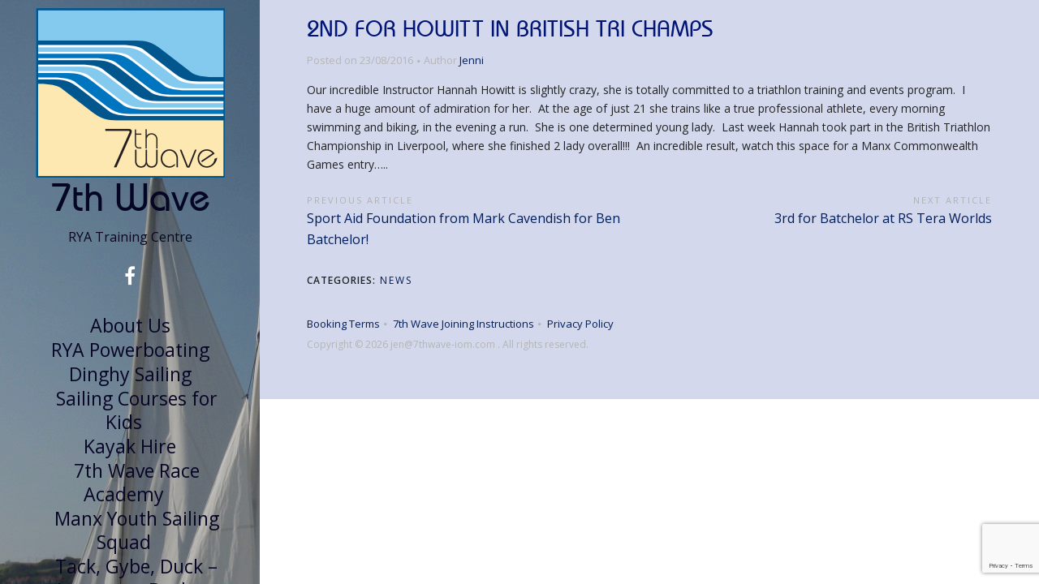

--- FILE ---
content_type: text/html; charset=utf-8
request_url: https://www.google.com/recaptcha/api2/anchor?ar=1&k=6LdRA4IUAAAAAOjUZ1TVNsFghcAuDPxWG-Pm-k3V&co=aHR0cHM6Ly83dGh3YXZlLWlvbS5jb206NDQz&hl=en&v=PoyoqOPhxBO7pBk68S4YbpHZ&size=invisible&anchor-ms=20000&execute-ms=30000&cb=lqlcvh4qwaie
body_size: 48821
content:
<!DOCTYPE HTML><html dir="ltr" lang="en"><head><meta http-equiv="Content-Type" content="text/html; charset=UTF-8">
<meta http-equiv="X-UA-Compatible" content="IE=edge">
<title>reCAPTCHA</title>
<style type="text/css">
/* cyrillic-ext */
@font-face {
  font-family: 'Roboto';
  font-style: normal;
  font-weight: 400;
  font-stretch: 100%;
  src: url(//fonts.gstatic.com/s/roboto/v48/KFO7CnqEu92Fr1ME7kSn66aGLdTylUAMa3GUBHMdazTgWw.woff2) format('woff2');
  unicode-range: U+0460-052F, U+1C80-1C8A, U+20B4, U+2DE0-2DFF, U+A640-A69F, U+FE2E-FE2F;
}
/* cyrillic */
@font-face {
  font-family: 'Roboto';
  font-style: normal;
  font-weight: 400;
  font-stretch: 100%;
  src: url(//fonts.gstatic.com/s/roboto/v48/KFO7CnqEu92Fr1ME7kSn66aGLdTylUAMa3iUBHMdazTgWw.woff2) format('woff2');
  unicode-range: U+0301, U+0400-045F, U+0490-0491, U+04B0-04B1, U+2116;
}
/* greek-ext */
@font-face {
  font-family: 'Roboto';
  font-style: normal;
  font-weight: 400;
  font-stretch: 100%;
  src: url(//fonts.gstatic.com/s/roboto/v48/KFO7CnqEu92Fr1ME7kSn66aGLdTylUAMa3CUBHMdazTgWw.woff2) format('woff2');
  unicode-range: U+1F00-1FFF;
}
/* greek */
@font-face {
  font-family: 'Roboto';
  font-style: normal;
  font-weight: 400;
  font-stretch: 100%;
  src: url(//fonts.gstatic.com/s/roboto/v48/KFO7CnqEu92Fr1ME7kSn66aGLdTylUAMa3-UBHMdazTgWw.woff2) format('woff2');
  unicode-range: U+0370-0377, U+037A-037F, U+0384-038A, U+038C, U+038E-03A1, U+03A3-03FF;
}
/* math */
@font-face {
  font-family: 'Roboto';
  font-style: normal;
  font-weight: 400;
  font-stretch: 100%;
  src: url(//fonts.gstatic.com/s/roboto/v48/KFO7CnqEu92Fr1ME7kSn66aGLdTylUAMawCUBHMdazTgWw.woff2) format('woff2');
  unicode-range: U+0302-0303, U+0305, U+0307-0308, U+0310, U+0312, U+0315, U+031A, U+0326-0327, U+032C, U+032F-0330, U+0332-0333, U+0338, U+033A, U+0346, U+034D, U+0391-03A1, U+03A3-03A9, U+03B1-03C9, U+03D1, U+03D5-03D6, U+03F0-03F1, U+03F4-03F5, U+2016-2017, U+2034-2038, U+203C, U+2040, U+2043, U+2047, U+2050, U+2057, U+205F, U+2070-2071, U+2074-208E, U+2090-209C, U+20D0-20DC, U+20E1, U+20E5-20EF, U+2100-2112, U+2114-2115, U+2117-2121, U+2123-214F, U+2190, U+2192, U+2194-21AE, U+21B0-21E5, U+21F1-21F2, U+21F4-2211, U+2213-2214, U+2216-22FF, U+2308-230B, U+2310, U+2319, U+231C-2321, U+2336-237A, U+237C, U+2395, U+239B-23B7, U+23D0, U+23DC-23E1, U+2474-2475, U+25AF, U+25B3, U+25B7, U+25BD, U+25C1, U+25CA, U+25CC, U+25FB, U+266D-266F, U+27C0-27FF, U+2900-2AFF, U+2B0E-2B11, U+2B30-2B4C, U+2BFE, U+3030, U+FF5B, U+FF5D, U+1D400-1D7FF, U+1EE00-1EEFF;
}
/* symbols */
@font-face {
  font-family: 'Roboto';
  font-style: normal;
  font-weight: 400;
  font-stretch: 100%;
  src: url(//fonts.gstatic.com/s/roboto/v48/KFO7CnqEu92Fr1ME7kSn66aGLdTylUAMaxKUBHMdazTgWw.woff2) format('woff2');
  unicode-range: U+0001-000C, U+000E-001F, U+007F-009F, U+20DD-20E0, U+20E2-20E4, U+2150-218F, U+2190, U+2192, U+2194-2199, U+21AF, U+21E6-21F0, U+21F3, U+2218-2219, U+2299, U+22C4-22C6, U+2300-243F, U+2440-244A, U+2460-24FF, U+25A0-27BF, U+2800-28FF, U+2921-2922, U+2981, U+29BF, U+29EB, U+2B00-2BFF, U+4DC0-4DFF, U+FFF9-FFFB, U+10140-1018E, U+10190-1019C, U+101A0, U+101D0-101FD, U+102E0-102FB, U+10E60-10E7E, U+1D2C0-1D2D3, U+1D2E0-1D37F, U+1F000-1F0FF, U+1F100-1F1AD, U+1F1E6-1F1FF, U+1F30D-1F30F, U+1F315, U+1F31C, U+1F31E, U+1F320-1F32C, U+1F336, U+1F378, U+1F37D, U+1F382, U+1F393-1F39F, U+1F3A7-1F3A8, U+1F3AC-1F3AF, U+1F3C2, U+1F3C4-1F3C6, U+1F3CA-1F3CE, U+1F3D4-1F3E0, U+1F3ED, U+1F3F1-1F3F3, U+1F3F5-1F3F7, U+1F408, U+1F415, U+1F41F, U+1F426, U+1F43F, U+1F441-1F442, U+1F444, U+1F446-1F449, U+1F44C-1F44E, U+1F453, U+1F46A, U+1F47D, U+1F4A3, U+1F4B0, U+1F4B3, U+1F4B9, U+1F4BB, U+1F4BF, U+1F4C8-1F4CB, U+1F4D6, U+1F4DA, U+1F4DF, U+1F4E3-1F4E6, U+1F4EA-1F4ED, U+1F4F7, U+1F4F9-1F4FB, U+1F4FD-1F4FE, U+1F503, U+1F507-1F50B, U+1F50D, U+1F512-1F513, U+1F53E-1F54A, U+1F54F-1F5FA, U+1F610, U+1F650-1F67F, U+1F687, U+1F68D, U+1F691, U+1F694, U+1F698, U+1F6AD, U+1F6B2, U+1F6B9-1F6BA, U+1F6BC, U+1F6C6-1F6CF, U+1F6D3-1F6D7, U+1F6E0-1F6EA, U+1F6F0-1F6F3, U+1F6F7-1F6FC, U+1F700-1F7FF, U+1F800-1F80B, U+1F810-1F847, U+1F850-1F859, U+1F860-1F887, U+1F890-1F8AD, U+1F8B0-1F8BB, U+1F8C0-1F8C1, U+1F900-1F90B, U+1F93B, U+1F946, U+1F984, U+1F996, U+1F9E9, U+1FA00-1FA6F, U+1FA70-1FA7C, U+1FA80-1FA89, U+1FA8F-1FAC6, U+1FACE-1FADC, U+1FADF-1FAE9, U+1FAF0-1FAF8, U+1FB00-1FBFF;
}
/* vietnamese */
@font-face {
  font-family: 'Roboto';
  font-style: normal;
  font-weight: 400;
  font-stretch: 100%;
  src: url(//fonts.gstatic.com/s/roboto/v48/KFO7CnqEu92Fr1ME7kSn66aGLdTylUAMa3OUBHMdazTgWw.woff2) format('woff2');
  unicode-range: U+0102-0103, U+0110-0111, U+0128-0129, U+0168-0169, U+01A0-01A1, U+01AF-01B0, U+0300-0301, U+0303-0304, U+0308-0309, U+0323, U+0329, U+1EA0-1EF9, U+20AB;
}
/* latin-ext */
@font-face {
  font-family: 'Roboto';
  font-style: normal;
  font-weight: 400;
  font-stretch: 100%;
  src: url(//fonts.gstatic.com/s/roboto/v48/KFO7CnqEu92Fr1ME7kSn66aGLdTylUAMa3KUBHMdazTgWw.woff2) format('woff2');
  unicode-range: U+0100-02BA, U+02BD-02C5, U+02C7-02CC, U+02CE-02D7, U+02DD-02FF, U+0304, U+0308, U+0329, U+1D00-1DBF, U+1E00-1E9F, U+1EF2-1EFF, U+2020, U+20A0-20AB, U+20AD-20C0, U+2113, U+2C60-2C7F, U+A720-A7FF;
}
/* latin */
@font-face {
  font-family: 'Roboto';
  font-style: normal;
  font-weight: 400;
  font-stretch: 100%;
  src: url(//fonts.gstatic.com/s/roboto/v48/KFO7CnqEu92Fr1ME7kSn66aGLdTylUAMa3yUBHMdazQ.woff2) format('woff2');
  unicode-range: U+0000-00FF, U+0131, U+0152-0153, U+02BB-02BC, U+02C6, U+02DA, U+02DC, U+0304, U+0308, U+0329, U+2000-206F, U+20AC, U+2122, U+2191, U+2193, U+2212, U+2215, U+FEFF, U+FFFD;
}
/* cyrillic-ext */
@font-face {
  font-family: 'Roboto';
  font-style: normal;
  font-weight: 500;
  font-stretch: 100%;
  src: url(//fonts.gstatic.com/s/roboto/v48/KFO7CnqEu92Fr1ME7kSn66aGLdTylUAMa3GUBHMdazTgWw.woff2) format('woff2');
  unicode-range: U+0460-052F, U+1C80-1C8A, U+20B4, U+2DE0-2DFF, U+A640-A69F, U+FE2E-FE2F;
}
/* cyrillic */
@font-face {
  font-family: 'Roboto';
  font-style: normal;
  font-weight: 500;
  font-stretch: 100%;
  src: url(//fonts.gstatic.com/s/roboto/v48/KFO7CnqEu92Fr1ME7kSn66aGLdTylUAMa3iUBHMdazTgWw.woff2) format('woff2');
  unicode-range: U+0301, U+0400-045F, U+0490-0491, U+04B0-04B1, U+2116;
}
/* greek-ext */
@font-face {
  font-family: 'Roboto';
  font-style: normal;
  font-weight: 500;
  font-stretch: 100%;
  src: url(//fonts.gstatic.com/s/roboto/v48/KFO7CnqEu92Fr1ME7kSn66aGLdTylUAMa3CUBHMdazTgWw.woff2) format('woff2');
  unicode-range: U+1F00-1FFF;
}
/* greek */
@font-face {
  font-family: 'Roboto';
  font-style: normal;
  font-weight: 500;
  font-stretch: 100%;
  src: url(//fonts.gstatic.com/s/roboto/v48/KFO7CnqEu92Fr1ME7kSn66aGLdTylUAMa3-UBHMdazTgWw.woff2) format('woff2');
  unicode-range: U+0370-0377, U+037A-037F, U+0384-038A, U+038C, U+038E-03A1, U+03A3-03FF;
}
/* math */
@font-face {
  font-family: 'Roboto';
  font-style: normal;
  font-weight: 500;
  font-stretch: 100%;
  src: url(//fonts.gstatic.com/s/roboto/v48/KFO7CnqEu92Fr1ME7kSn66aGLdTylUAMawCUBHMdazTgWw.woff2) format('woff2');
  unicode-range: U+0302-0303, U+0305, U+0307-0308, U+0310, U+0312, U+0315, U+031A, U+0326-0327, U+032C, U+032F-0330, U+0332-0333, U+0338, U+033A, U+0346, U+034D, U+0391-03A1, U+03A3-03A9, U+03B1-03C9, U+03D1, U+03D5-03D6, U+03F0-03F1, U+03F4-03F5, U+2016-2017, U+2034-2038, U+203C, U+2040, U+2043, U+2047, U+2050, U+2057, U+205F, U+2070-2071, U+2074-208E, U+2090-209C, U+20D0-20DC, U+20E1, U+20E5-20EF, U+2100-2112, U+2114-2115, U+2117-2121, U+2123-214F, U+2190, U+2192, U+2194-21AE, U+21B0-21E5, U+21F1-21F2, U+21F4-2211, U+2213-2214, U+2216-22FF, U+2308-230B, U+2310, U+2319, U+231C-2321, U+2336-237A, U+237C, U+2395, U+239B-23B7, U+23D0, U+23DC-23E1, U+2474-2475, U+25AF, U+25B3, U+25B7, U+25BD, U+25C1, U+25CA, U+25CC, U+25FB, U+266D-266F, U+27C0-27FF, U+2900-2AFF, U+2B0E-2B11, U+2B30-2B4C, U+2BFE, U+3030, U+FF5B, U+FF5D, U+1D400-1D7FF, U+1EE00-1EEFF;
}
/* symbols */
@font-face {
  font-family: 'Roboto';
  font-style: normal;
  font-weight: 500;
  font-stretch: 100%;
  src: url(//fonts.gstatic.com/s/roboto/v48/KFO7CnqEu92Fr1ME7kSn66aGLdTylUAMaxKUBHMdazTgWw.woff2) format('woff2');
  unicode-range: U+0001-000C, U+000E-001F, U+007F-009F, U+20DD-20E0, U+20E2-20E4, U+2150-218F, U+2190, U+2192, U+2194-2199, U+21AF, U+21E6-21F0, U+21F3, U+2218-2219, U+2299, U+22C4-22C6, U+2300-243F, U+2440-244A, U+2460-24FF, U+25A0-27BF, U+2800-28FF, U+2921-2922, U+2981, U+29BF, U+29EB, U+2B00-2BFF, U+4DC0-4DFF, U+FFF9-FFFB, U+10140-1018E, U+10190-1019C, U+101A0, U+101D0-101FD, U+102E0-102FB, U+10E60-10E7E, U+1D2C0-1D2D3, U+1D2E0-1D37F, U+1F000-1F0FF, U+1F100-1F1AD, U+1F1E6-1F1FF, U+1F30D-1F30F, U+1F315, U+1F31C, U+1F31E, U+1F320-1F32C, U+1F336, U+1F378, U+1F37D, U+1F382, U+1F393-1F39F, U+1F3A7-1F3A8, U+1F3AC-1F3AF, U+1F3C2, U+1F3C4-1F3C6, U+1F3CA-1F3CE, U+1F3D4-1F3E0, U+1F3ED, U+1F3F1-1F3F3, U+1F3F5-1F3F7, U+1F408, U+1F415, U+1F41F, U+1F426, U+1F43F, U+1F441-1F442, U+1F444, U+1F446-1F449, U+1F44C-1F44E, U+1F453, U+1F46A, U+1F47D, U+1F4A3, U+1F4B0, U+1F4B3, U+1F4B9, U+1F4BB, U+1F4BF, U+1F4C8-1F4CB, U+1F4D6, U+1F4DA, U+1F4DF, U+1F4E3-1F4E6, U+1F4EA-1F4ED, U+1F4F7, U+1F4F9-1F4FB, U+1F4FD-1F4FE, U+1F503, U+1F507-1F50B, U+1F50D, U+1F512-1F513, U+1F53E-1F54A, U+1F54F-1F5FA, U+1F610, U+1F650-1F67F, U+1F687, U+1F68D, U+1F691, U+1F694, U+1F698, U+1F6AD, U+1F6B2, U+1F6B9-1F6BA, U+1F6BC, U+1F6C6-1F6CF, U+1F6D3-1F6D7, U+1F6E0-1F6EA, U+1F6F0-1F6F3, U+1F6F7-1F6FC, U+1F700-1F7FF, U+1F800-1F80B, U+1F810-1F847, U+1F850-1F859, U+1F860-1F887, U+1F890-1F8AD, U+1F8B0-1F8BB, U+1F8C0-1F8C1, U+1F900-1F90B, U+1F93B, U+1F946, U+1F984, U+1F996, U+1F9E9, U+1FA00-1FA6F, U+1FA70-1FA7C, U+1FA80-1FA89, U+1FA8F-1FAC6, U+1FACE-1FADC, U+1FADF-1FAE9, U+1FAF0-1FAF8, U+1FB00-1FBFF;
}
/* vietnamese */
@font-face {
  font-family: 'Roboto';
  font-style: normal;
  font-weight: 500;
  font-stretch: 100%;
  src: url(//fonts.gstatic.com/s/roboto/v48/KFO7CnqEu92Fr1ME7kSn66aGLdTylUAMa3OUBHMdazTgWw.woff2) format('woff2');
  unicode-range: U+0102-0103, U+0110-0111, U+0128-0129, U+0168-0169, U+01A0-01A1, U+01AF-01B0, U+0300-0301, U+0303-0304, U+0308-0309, U+0323, U+0329, U+1EA0-1EF9, U+20AB;
}
/* latin-ext */
@font-face {
  font-family: 'Roboto';
  font-style: normal;
  font-weight: 500;
  font-stretch: 100%;
  src: url(//fonts.gstatic.com/s/roboto/v48/KFO7CnqEu92Fr1ME7kSn66aGLdTylUAMa3KUBHMdazTgWw.woff2) format('woff2');
  unicode-range: U+0100-02BA, U+02BD-02C5, U+02C7-02CC, U+02CE-02D7, U+02DD-02FF, U+0304, U+0308, U+0329, U+1D00-1DBF, U+1E00-1E9F, U+1EF2-1EFF, U+2020, U+20A0-20AB, U+20AD-20C0, U+2113, U+2C60-2C7F, U+A720-A7FF;
}
/* latin */
@font-face {
  font-family: 'Roboto';
  font-style: normal;
  font-weight: 500;
  font-stretch: 100%;
  src: url(//fonts.gstatic.com/s/roboto/v48/KFO7CnqEu92Fr1ME7kSn66aGLdTylUAMa3yUBHMdazQ.woff2) format('woff2');
  unicode-range: U+0000-00FF, U+0131, U+0152-0153, U+02BB-02BC, U+02C6, U+02DA, U+02DC, U+0304, U+0308, U+0329, U+2000-206F, U+20AC, U+2122, U+2191, U+2193, U+2212, U+2215, U+FEFF, U+FFFD;
}
/* cyrillic-ext */
@font-face {
  font-family: 'Roboto';
  font-style: normal;
  font-weight: 900;
  font-stretch: 100%;
  src: url(//fonts.gstatic.com/s/roboto/v48/KFO7CnqEu92Fr1ME7kSn66aGLdTylUAMa3GUBHMdazTgWw.woff2) format('woff2');
  unicode-range: U+0460-052F, U+1C80-1C8A, U+20B4, U+2DE0-2DFF, U+A640-A69F, U+FE2E-FE2F;
}
/* cyrillic */
@font-face {
  font-family: 'Roboto';
  font-style: normal;
  font-weight: 900;
  font-stretch: 100%;
  src: url(//fonts.gstatic.com/s/roboto/v48/KFO7CnqEu92Fr1ME7kSn66aGLdTylUAMa3iUBHMdazTgWw.woff2) format('woff2');
  unicode-range: U+0301, U+0400-045F, U+0490-0491, U+04B0-04B1, U+2116;
}
/* greek-ext */
@font-face {
  font-family: 'Roboto';
  font-style: normal;
  font-weight: 900;
  font-stretch: 100%;
  src: url(//fonts.gstatic.com/s/roboto/v48/KFO7CnqEu92Fr1ME7kSn66aGLdTylUAMa3CUBHMdazTgWw.woff2) format('woff2');
  unicode-range: U+1F00-1FFF;
}
/* greek */
@font-face {
  font-family: 'Roboto';
  font-style: normal;
  font-weight: 900;
  font-stretch: 100%;
  src: url(//fonts.gstatic.com/s/roboto/v48/KFO7CnqEu92Fr1ME7kSn66aGLdTylUAMa3-UBHMdazTgWw.woff2) format('woff2');
  unicode-range: U+0370-0377, U+037A-037F, U+0384-038A, U+038C, U+038E-03A1, U+03A3-03FF;
}
/* math */
@font-face {
  font-family: 'Roboto';
  font-style: normal;
  font-weight: 900;
  font-stretch: 100%;
  src: url(//fonts.gstatic.com/s/roboto/v48/KFO7CnqEu92Fr1ME7kSn66aGLdTylUAMawCUBHMdazTgWw.woff2) format('woff2');
  unicode-range: U+0302-0303, U+0305, U+0307-0308, U+0310, U+0312, U+0315, U+031A, U+0326-0327, U+032C, U+032F-0330, U+0332-0333, U+0338, U+033A, U+0346, U+034D, U+0391-03A1, U+03A3-03A9, U+03B1-03C9, U+03D1, U+03D5-03D6, U+03F0-03F1, U+03F4-03F5, U+2016-2017, U+2034-2038, U+203C, U+2040, U+2043, U+2047, U+2050, U+2057, U+205F, U+2070-2071, U+2074-208E, U+2090-209C, U+20D0-20DC, U+20E1, U+20E5-20EF, U+2100-2112, U+2114-2115, U+2117-2121, U+2123-214F, U+2190, U+2192, U+2194-21AE, U+21B0-21E5, U+21F1-21F2, U+21F4-2211, U+2213-2214, U+2216-22FF, U+2308-230B, U+2310, U+2319, U+231C-2321, U+2336-237A, U+237C, U+2395, U+239B-23B7, U+23D0, U+23DC-23E1, U+2474-2475, U+25AF, U+25B3, U+25B7, U+25BD, U+25C1, U+25CA, U+25CC, U+25FB, U+266D-266F, U+27C0-27FF, U+2900-2AFF, U+2B0E-2B11, U+2B30-2B4C, U+2BFE, U+3030, U+FF5B, U+FF5D, U+1D400-1D7FF, U+1EE00-1EEFF;
}
/* symbols */
@font-face {
  font-family: 'Roboto';
  font-style: normal;
  font-weight: 900;
  font-stretch: 100%;
  src: url(//fonts.gstatic.com/s/roboto/v48/KFO7CnqEu92Fr1ME7kSn66aGLdTylUAMaxKUBHMdazTgWw.woff2) format('woff2');
  unicode-range: U+0001-000C, U+000E-001F, U+007F-009F, U+20DD-20E0, U+20E2-20E4, U+2150-218F, U+2190, U+2192, U+2194-2199, U+21AF, U+21E6-21F0, U+21F3, U+2218-2219, U+2299, U+22C4-22C6, U+2300-243F, U+2440-244A, U+2460-24FF, U+25A0-27BF, U+2800-28FF, U+2921-2922, U+2981, U+29BF, U+29EB, U+2B00-2BFF, U+4DC0-4DFF, U+FFF9-FFFB, U+10140-1018E, U+10190-1019C, U+101A0, U+101D0-101FD, U+102E0-102FB, U+10E60-10E7E, U+1D2C0-1D2D3, U+1D2E0-1D37F, U+1F000-1F0FF, U+1F100-1F1AD, U+1F1E6-1F1FF, U+1F30D-1F30F, U+1F315, U+1F31C, U+1F31E, U+1F320-1F32C, U+1F336, U+1F378, U+1F37D, U+1F382, U+1F393-1F39F, U+1F3A7-1F3A8, U+1F3AC-1F3AF, U+1F3C2, U+1F3C4-1F3C6, U+1F3CA-1F3CE, U+1F3D4-1F3E0, U+1F3ED, U+1F3F1-1F3F3, U+1F3F5-1F3F7, U+1F408, U+1F415, U+1F41F, U+1F426, U+1F43F, U+1F441-1F442, U+1F444, U+1F446-1F449, U+1F44C-1F44E, U+1F453, U+1F46A, U+1F47D, U+1F4A3, U+1F4B0, U+1F4B3, U+1F4B9, U+1F4BB, U+1F4BF, U+1F4C8-1F4CB, U+1F4D6, U+1F4DA, U+1F4DF, U+1F4E3-1F4E6, U+1F4EA-1F4ED, U+1F4F7, U+1F4F9-1F4FB, U+1F4FD-1F4FE, U+1F503, U+1F507-1F50B, U+1F50D, U+1F512-1F513, U+1F53E-1F54A, U+1F54F-1F5FA, U+1F610, U+1F650-1F67F, U+1F687, U+1F68D, U+1F691, U+1F694, U+1F698, U+1F6AD, U+1F6B2, U+1F6B9-1F6BA, U+1F6BC, U+1F6C6-1F6CF, U+1F6D3-1F6D7, U+1F6E0-1F6EA, U+1F6F0-1F6F3, U+1F6F7-1F6FC, U+1F700-1F7FF, U+1F800-1F80B, U+1F810-1F847, U+1F850-1F859, U+1F860-1F887, U+1F890-1F8AD, U+1F8B0-1F8BB, U+1F8C0-1F8C1, U+1F900-1F90B, U+1F93B, U+1F946, U+1F984, U+1F996, U+1F9E9, U+1FA00-1FA6F, U+1FA70-1FA7C, U+1FA80-1FA89, U+1FA8F-1FAC6, U+1FACE-1FADC, U+1FADF-1FAE9, U+1FAF0-1FAF8, U+1FB00-1FBFF;
}
/* vietnamese */
@font-face {
  font-family: 'Roboto';
  font-style: normal;
  font-weight: 900;
  font-stretch: 100%;
  src: url(//fonts.gstatic.com/s/roboto/v48/KFO7CnqEu92Fr1ME7kSn66aGLdTylUAMa3OUBHMdazTgWw.woff2) format('woff2');
  unicode-range: U+0102-0103, U+0110-0111, U+0128-0129, U+0168-0169, U+01A0-01A1, U+01AF-01B0, U+0300-0301, U+0303-0304, U+0308-0309, U+0323, U+0329, U+1EA0-1EF9, U+20AB;
}
/* latin-ext */
@font-face {
  font-family: 'Roboto';
  font-style: normal;
  font-weight: 900;
  font-stretch: 100%;
  src: url(//fonts.gstatic.com/s/roboto/v48/KFO7CnqEu92Fr1ME7kSn66aGLdTylUAMa3KUBHMdazTgWw.woff2) format('woff2');
  unicode-range: U+0100-02BA, U+02BD-02C5, U+02C7-02CC, U+02CE-02D7, U+02DD-02FF, U+0304, U+0308, U+0329, U+1D00-1DBF, U+1E00-1E9F, U+1EF2-1EFF, U+2020, U+20A0-20AB, U+20AD-20C0, U+2113, U+2C60-2C7F, U+A720-A7FF;
}
/* latin */
@font-face {
  font-family: 'Roboto';
  font-style: normal;
  font-weight: 900;
  font-stretch: 100%;
  src: url(//fonts.gstatic.com/s/roboto/v48/KFO7CnqEu92Fr1ME7kSn66aGLdTylUAMa3yUBHMdazQ.woff2) format('woff2');
  unicode-range: U+0000-00FF, U+0131, U+0152-0153, U+02BB-02BC, U+02C6, U+02DA, U+02DC, U+0304, U+0308, U+0329, U+2000-206F, U+20AC, U+2122, U+2191, U+2193, U+2212, U+2215, U+FEFF, U+FFFD;
}

</style>
<link rel="stylesheet" type="text/css" href="https://www.gstatic.com/recaptcha/releases/PoyoqOPhxBO7pBk68S4YbpHZ/styles__ltr.css">
<script nonce="gkyqBy2y6AXr36cSCYeyMw" type="text/javascript">window['__recaptcha_api'] = 'https://www.google.com/recaptcha/api2/';</script>
<script type="text/javascript" src="https://www.gstatic.com/recaptcha/releases/PoyoqOPhxBO7pBk68S4YbpHZ/recaptcha__en.js" nonce="gkyqBy2y6AXr36cSCYeyMw">
      
    </script></head>
<body><div id="rc-anchor-alert" class="rc-anchor-alert"></div>
<input type="hidden" id="recaptcha-token" value="[base64]">
<script type="text/javascript" nonce="gkyqBy2y6AXr36cSCYeyMw">
      recaptcha.anchor.Main.init("[\x22ainput\x22,[\x22bgdata\x22,\x22\x22,\[base64]/[base64]/bmV3IFpbdF0obVswXSk6Sz09Mj9uZXcgWlt0XShtWzBdLG1bMV0pOks9PTM/bmV3IFpbdF0obVswXSxtWzFdLG1bMl0pOks9PTQ/[base64]/[base64]/[base64]/[base64]/[base64]/[base64]/[base64]/[base64]/[base64]/[base64]/[base64]/[base64]/[base64]/[base64]\\u003d\\u003d\x22,\[base64]\x22,\x22w5vCqU7Cv8O4w6rCgFVZBjDCv8Kyw6hWecKBwrNfwonDiwbDghoqw4QFw7Ufwr7DvCZ2w4IQO8KBfR9KcSXDhMOrQBPCusOxwoRXwpV9w77CkcOgw7Y5Y8OLw68KaSnDkcK+w5Itwo0eccOQwp9TPcK/[base64]/DqRHCkScxw6UZK1LDkcK/w67DscOYRlXDjhPDksK2w6jDjFt3VcKQwoNJw5DDohjDtsKFwpwUwq8/[base64]/DsQTCsE7ChcKXPsOCb1sjDXB2KMOUw6t7w5JqZMKNwrPDuEsJGTUDw63CixMCUC/CsxM7wrfCjT4UE8K2TMKzwoHDinxbwps8w7HCtsK0wozCmwMJwo93w4V/wpbDsRpCw5oWBz4YwrwiDMOHw6vDu0Mdw5wsOMOTwrLCrMOzwoPCmXZiQF4JCAnCucK9YzfDkSV6ccOzD8OawoUXw47DisO5PX98ScKnR8OUS8OQw4kIwr/DtsOcIMK5FcOuw4libxB0w5UWwoN0dQcLAF/Cm8Kwd0DDqcKCwo3CvTXDuMK7woXDvhcJWxApw5XDvcOWE3kWw5h/LCwGBgbDnj8ywpPCosOWHlw3TW0Rw67CmiTCmBLCqcKew43DsCZgw4Vgw7oxMcOjw7TDjGNpwp0SGGlvw502IcOkHg/[base64]/DgxBgasO+w5Vhwq7DmMONw7h4wrZpGsOSYsKqdDnCiMKww5daAsKmw7w5wrnCribDksOEFwzDqFoNWybCi8OIR8KFw6E/w5bDs8Otw43DiMKIQ8OswpB6w5vClhLDssOpwqPDmMK+wpwzwpxhTFt0wp0XBcOTEMOawosXw5PCo8OTw5EoNwPCt8Oiw73CnB7DlcKMMcOuw5/Dk8Obw5vDnMKHw57DuTcVPlgULcOZVwTDnHPCjkUCd188VcKAw6LCj8KDVsKIw5oaIcKiPMKCwpAjwrg/O8Kqw5ghw5DCrGoHd0Yww6DCnnPDv8KEFVHCoMKuwq9mwq/CginDuzIHw4cyAsKwwpQYwosQfnDCl8KZw4Ufwo7DhBHCmlhZMGTDhcOLAz8qwqIKwohRTDjDmgDCuMKhw5YUw4HDt1wRw4AAwrlpIFHCusKCwrAowqAOwosNwo5Bw7xIwo02VFoDwo/[base64]/CsMK5PsKHVMOnYBHDtArCs8OIw4nDl8OxGnBKwr3Cr8O0w7p/w5nCvcK9wpLCjcK6f1jDkhvDt2XColvDsMOwHU/Cj25eWsOyw7w7C8KabMOdw500w5zDq3bDsCAVw4HCrcO4w6ckdsK4HTQ2GMOgM3TChRbDgcO3QyctXsKNaigowpthWmnDoVcYGGDCn8Onwog8Z0nCj3bCo2bDiiYdw6l9w6TDtsKpwq/Cj8KCw5HDlWLCh8KNI0DCi8OhC8KBwqUdDMKyUMO6w6M8w4wOCyHDpiHDpncXQcKjCkLChjrDmlsvXTNdw6Urw4lMwrAxw7PDjnrDvsKrw4g1XsK2JW/[base64]/DrXcXPsOmwoZfQsOHw6jDgsKqwqhJO0M+w5PDssOAXFNtDDzDkiQJUMKbacKCfgBVw6zDu17CpcKAXcK2eMKbZMOmVsK8E8O1woV7wrlJACLDoisZBmfDrw3DggMLwoMWICgpeQAGcSfCt8KPdsO/NMKRw7rDkQbCvzrDnMOuwprDoVhWw4jCjcOLw4ICKMKiMMO7wpPCnB3CqyjDvBoIXMKHRXnDh0ldN8K8w4scw5wcRcKzZQoSw7/CtRs2RSwdw7nDiMK5KR/ClMOKworDv8OHw5VZK1RtwrTCiMKjw4VSA8Krw6bDpcK0dMK9w67CkcKSwrDClGk/K8O4wr59w712HsKrwp3Cv8KqLyjCocOleQ/Cq8KJChHClcKewqbDsSrDkBfDs8KUwqVbwrzDgMKvCzrDiBbCiSHDhMOJwqLCjhzDhlRVw7siBMOuAMOFw6XDuWXDkB/DohvDkjpZPXExwp0zwoPCoyc+HsOoIcKHw5BjZCkmwrQVelbDojXDp8O1wrTDkMKdwoYhwqNXw6x1XsOEwpQpworCtsKhw6oGw5LCs8KgBcO/bcOeXcOiFhZ4woI3w70hO8Opwos7fBrDgsKgG8KLZw3Cp8OHwq7DlHHDt8OywqUVwpBkw4EYw7rCkHYgKMKCLBt0LsOjw55sJUU1wr/Co0zCqyNcw53DsmXDmH7Ck31Tw507woLDtz0IGWHDizHCusK3w7Q/w7pqHsKHw43Dl2TDucOAwo9EworDisOrw7LCuwHDsMKrw4wBS8O2TBzCisOVw79VR09Yw5gNYcObwqDCgG3Di8Okw5zCiA3Cl8O6bFnDgm7Cuw/ChBV3YsK3TMKZW8KgX8Kyw7NsEcKWTERhwoYNAMKOw4bClzIDBlFsd0Jjw5XDssKxw6AeK8OxIjMHaQBQbcKqBX9cNCV5Vxlawo0zQ8Kowrcvwr3CkMO+wqxnOC9KJ8KFw6d7wrnDlsONQ8O7HMO8w5DCi8K+OlYaw4TDpMKnDcKhQcKpwp3CmMOkw4RPb18/a8K2cU1te3gpw6PCvMKbJk51YnNNPcKNwopUw49Mw6cwwroLw6PCtWYWEcOXw7gtQcO7wp/DvA0dw73DpU7CtsKCZ0zCiMOQaBdDw54vw5chw5JMZMOuecO5PwLCp8OjCcONAg5KBcOJwqAEwp9DMcO7OmIRwpvDjFwoW8OuKmvDtxHDk8Khw7vDjnJhT8OGBMK7F1TDosKXaHvCncOdazfCv8KtYTrClcK4JVjCjgXDgVnCoT/DuSrDny8Rw6LCgcOASMK+w5gYwolmwpDCqcKODycGBAViwrfDhcKrw70Ewr7CmWHDhB8lGXLCh8KeRwXDucKSNkXDtMKaY2jDnDbDhMOXCyHCtBjDq8Kkwo8ufMOLW2dmw7p+wrjCjcK3w642BAZrw47DocKZJcKRwpTDkMOGw40kw68wFQIaOi/DvsO5fj3DkMKAw5XCnjvDvDHCvsKWfsOcw5d3w7bCoWpeFz4kw4rCqwfDvsKiw5PCjEo8w6o5w5VLMcOOw4zDjcKBVMKDwq0mw5Bjw6MBYW9BHivCskrDg1LDocO/Q8KpJXMiw4pFDsO0WTFTw4DDo8K6SDHCi8KNBD4YTMOBCMODFnnCsXs0w7wyKUjDs11RBGTCu8KGK8Obw4PDuVYvw55cwoESwr3DvBgLwpvDq8O/[base64]/[base64]/DucKIwqXDvwhpwr9KwqQ1HnIuwpDDvMOUXcOdfcKYecKgWEU0wqdyw5jDsFnDsxfCoksIJ8KawrhWB8Oew7RzwprDjQvDiDoDwoTDj8K+wo3Cv8OcCcKSw5HCl8Khw6t0S8KcXg9Yw7XCisOUwonClloJJgV8QMKRHj3ChsOWU3zDi8Oww7TCocKZw4LCp8KGQcOKw7/Co8O9RcOlB8KuwoslJGzCiT9ha8KWw6DDp8KXc8OmBsOyw4EVUx/[base64]/BhvDqB95FcO8TgvDsMOUwppWRTM1w64PwqxLVV7ClMKLekNmL1Uewo3CisOSEQvCr3nDmUgrRMOUcMKOwpgswo7Cv8Ofw4XCs8OAw5k6NcOkwrRTGMKow4PCjRvCrsO+wrPCmn5mw4nCpVfDqjPCvcOdIi/Dkmdow5fCqjMBw4DDuMKUw7jDlgHCp8OYw4JBwpTDnU7CqMK6LQUww5rDji/DlcKoe8KUecOAHynCmHdEXcKPf8ODPDXCjMOow4UsNSHDqWYNV8OFw4LDhcKcQsOlOMOgbMKvw6rCpBDDiBzDpsOyb8KJw5FhwpnChkpVXkDDvknCuVBJUlpgwoHDpGHCr8OmCR/CpMKlTcKiU8KkMH7CiMKhwpnDtMKoCBzCp2HDs00xw43CusOSw5fClMKlwpJpfhrCocKawpRpEcOqw43DjADCu8Oew4LCkm1zR8OOw5E9FsKuwrjCsX5xL1/Dpk4lw7fDhMKnw4kmQnbCtgdhw6XCk1caOmrDo38tY8K9wqF5KcOwdSZZw4XCs8K0w5/DssO+w6jDjnLDi8O/wqnCkknDicOkw67CgcKZw4pWDiLDu8KPw6PCl8OcIRAyOm7DkMKew6kbc8OJUsO/w7VSdsKrw4Ezw4PCvMKkw5rDr8Kfw4rCiyLDpn7Csl7DnMOpSsKybsO3V8OKwp/DgcOFDFPCsk9Hw6EgwrQ5wqnCncKFwoFYwqfCiFcZLXJ4wq1sw5fDmF7DpR1fw6bDox5MGwHDljFbw7fCsSjDqMK2HEs/QMOgw6PDq8Okw54WMcKFw5vCtDvCoCPDlXk+w6RLTEBgw65mwrVBw7wSFsKsRQXDisORdiTDokLCngzDm8KQaj5uw6DChsOvCyLDj8OdH8K2wrwHLsOAw6NpGyI5BFIZw5DCtcK2IMO4w6DCjsOPUcOrwrF6JcOeU27Co3vCrU7DhsKrw4/CjQY/w5ZBOcKxbMK8DsKXNsO/cQ3CmcOZwoYyBgDDjSQ/w5HCiiggw5VnViR+w7Rxw7N+w5zCpsOafMKkXh8Zw5QES8KiwoDCrsK8W0zCmz4yw4IuwpzDucO/Ii/[base64]/Du8Kow4zCl8KsGMO+woHCh8K8BBXDvsKjT8O2w5QwTREUA8O0w5N6B8OVwozCvXHDhsKRWTnDsXPDuMKKAMK9w6HDgsKdw4sawpQGw6Mzw7lRwprDh0xPw7HDhsOraF9LwoIfw5t9wokZw68HH8KkwoDDonlSQ8KcO8Oww4HDi8OKAA7Co3HCmMOFB8KZY1vCuMORwp/Dt8OfYXfDtVwnwoMww5LDh0Rcwo85ZA/DjsKkGMO/wqzCshclwosIIwDCqCnClw0HNMOfDhjDth/[base64]/Cvm/Ct357H8OQQ8OUAHpZPRPCiV0Sw5EIwoHDtWUnwok6w7VlAxPDssKcwrjDl8OVbcO9EcOSe0zDr0rCnnDCo8KNd1fCnMKZCjY4wpzCm0jCu8KzwrrDvCvCpBoPwpQCcsO8Zno/[base64]/DiSJAV0XDgcKBwqfCljzDmcOmO8OHLsOfbjbDs8ONwrbDkMOEwrzDqcKnNSnDtDBkwqsLacK6ZsOBSgvCoxoNUycnwqnCvWIGcz5vbcKgGMKywqU6wp1cRcKtJjjCj0XDrsKEY2bDtCtMB8KrwpnCq3bDlcKMw6djQD7Cj8OswoXDuH8bw77DqHTDn8Olw47CmB/DhRDDvsKnw5VvL8OsHcK7w4p+Q2jCs2IES8OCwrwUwp3DqSXCiEjDg8Ofw4DDjVrClcO4wp/CtsKHXV1oBcKFwpzCrsOrUlPDi3fCosKRWnvCqsKkacOqwqLCsFzDk8OxwrDCug98w48Sw7rCjcOtwpbCqmtlSDTDmFDDiMKpP8KRMQpcZS81aMK6wrRVwrXCh1oOw4kKwpFMMkJXw5EGIC7DgEzDmC5jwpBzw5jCjMK/d8KTJQE8wprClcOMESxYwqFIw5BPexzDn8Otw4EzRcKlw5rDiCpYasODwq7DuhZjwqZVVsOJWk/DkS/[base64]/CkMOCACrCkMK1f8K9wq7ChDhAEMOew5zChcO7wqTCphrCqMOrCyNtZ8OaNcKnUyVPT8OjOTLCgsKrFQw8w6YBd3J4woHDm8Osw6vDhMO5bAdqwpcSwr0dw5/[base64]/[base64]/w7Yaf8K9w7ciwrXCun/Dt8OrwqE9XMOvXDTDvcOSGyNMwrxKWGbDqcKUw7TDosOvwqkCfMKHMz0Ow5EBwqlyw7XDjHkDCsO/w5zDmsOmw6bCmMOJwrnDqx0ywpPCjcOEw7JBKsK7wodZw6rDrT/Cu8KZwovCt1MTwqxLw6PChlPCrcK6wpw5XcOGwoDCpcOGdSDCmEJGwrTCuU9SdsOOwo0ubFjDrMK5YXzCksOWUcKSMcOiHMK1AV7CusO/[base64]/Cn8OSw5vCkgY7V8Otwq4mwogaecKSOMOawp9OK0oRNMKHwpjCkQrCjBM4wosIw7HCpsKdw4VddkfCmEF0w40KwpvDmMKKQ1wawp3CmG8aKUUkw4bDgsKeS8ONw4nCp8OMwo7Dt8KvwoYPwodhETJ/bcOWwo7DowcRw6fDrMKGScK7w6zDvcKiwrTDq8OOwpHDocKBwo/CrzjCj2bCm8KOw5xJQMOOwrATHEDDlTAvMD3DgMOhY8OMQsO/w7LDk2xfecKtN3vDl8Kpf8O5wq91wrBNwqp8DsKcwoZRb8OqXi4Xwrl4w5PDhhXDgGwLKUbCsWTDiApWwqw7wr7Ch2Q6wqzDg8OiwoFzEUPDiknCsMO1D1fCicKtwqYQGcO4wrTDuCYVwqoaw6DCpcOrw5ATw7BuD0/CshQvw49ywpLDssOfGEnDnGoXFh7CocOhwrs8w7vCkCTDkMOzwqPCjcKgf28Qwolew7MOPMO7fcKew4bCuMOpwqfCq8KLw74oUR/CllNJd3VMwrkne8OAw6UIwp4Xwr3Co8KaaMOGWzTCtmrDlR7Cm8O2f3EDw7DCsMOXe0vDvEUwwrvCsMOgw5zDrFRUwpYZG0rCg8OAw4RWwp9iw5kjwrzDnGjDkMOJWHvDrm4BQzjDisO0w6/CncK1aEwgw6fDr8OwwrZRw4wTw4VeNCXDnX3DmcKVwqPDh8Kfw7Ydw5vCnEfChjdFw7XDhMKUWVh7w6gfw7HCoF0LcMOlZcOmUMOVa8OtwrXDllPDqcOvw6fDllsIMcK+KsOmHUzDlwRqasKQUcOhwqjDjX4eeQ/Dl8KvwofDi8KowqY6OAfCgCXCjVkdEXdnwqB0MMO9w7fDk8KRwpjCgMOiw4DCusK2McKmwrEnFsKtfzUcF1fDvsOIw5smwp8nwq8rPsOtwozDlVB7wqAlQHZUwrVWwqJpH8KbSMO4w4HDj8OtwqJPw5bCrsODwqvDrMO/YjHDminDvBMaLzQhDGHCosKWdsKSI8OZPMOiFsKyfsK2EMKuw6DDhA5yeMKXUT4kw6DCo0TCqcOzwq7DoSfCvj16w4knwpDDoXcpwpTCvsKfwpXCtGPDgnjDlC/Ck0gbw6rDgG8QLcK2dD3DkcOIHcKFw7fCjRUWQsKAYnnCo0LCnxYiw5NEw6LCsznDvmzDsnPCuksiR8OABsOYA8OibSHDicOJwpQew4DDtcOdw4zCpcO0wrTDn8OYwrrDk8Ksw7VMbw1ubinDvcKYGDoswps5w6E1woTChB/[base64]/Ck37ClQhxTTQZaF7Coz3DkBHCoDlHOcOtw6xzwqPDuEfCiMKxwpXDi8KtfmjCjMKAwpUKwoHCo8KGwrssW8KUbsO2wo/[base64]/wobCtGtpP1jCnsOabAA4w7rClcOQwr/CtHDDhsKeMT8MP0g0wpsjwprDlx/DjCx6wq50ClfCm8K4QcOQUcKcwq7DkcK7wojCsTnDukVPw4rDpcKXwqJRdMK1K2vCjMO5VUbDuRp4w495wpkAPBTCl1d+w4HCmsKswocbwqQlwq/Cr1UyX8KEw4F/[base64]/CicOYUcOjKgrDqcKqZsO2w7BWwq/CrHbCosO8wp7CtBvChcKUwr7CjlHDl2/Cq8Odw57DncKuO8OYDcObw6NzPMOMwogLw6DCpMKZWMOUwp7DrVNsw7/[base64]/w6DCqAoMw5k7w7fDjsOVaWAfw7tVH8K8S8OJbAQdw7PCtcO5fSJewqbCjXZ1w5J+HsKRwrocwpQTw5crPMO6wqUow6IVXgVadsKYwrx5woTCtVULdE7DqRtdwp/DjcOAw4QQwrvCg3NqbcOsbMOde3cvwrgBw7/Dj8OyC8Kxwo4dw7wXf8Kbw7caTVBECMKCf8K6w4vCsMOKCcOXXnrDmXRkA30MRTdowrTCqMOhGsKCPcOXw7XDqjbDnX7CkwI6woRvw7XDrkwPIjVAbsO4bDdLw7jCqgzCmsKDw6Z8wpPCqMKFw63CjcKOw5EewojDt1tow7TDnsK/w77CtsKpw6HDpWkhwrhcw7LCm8Ojwr3Dn2/CqMO+w4QZJxgXRUPDsEAQZBPDr0TDrxZdKMKvwq3DpjHCql9HY8Kvw55lHsOcEi/CmsK/wogoB8OYIgvCj8O7wp7DrsORw53CkRzDm2AYYlIaw4bDl8K9McKKY1J4DMOkw6hlw7nCs8OSw7PCtMKcwpzCjMKxMUDCnXIewqoOw7DDgcKEfDXDsCR0woYCw6jDqMOMw7/CrVwJwonCoDMNwpx2L3TCk8K1w7/[base64]/w7LCuixSw6d5cg04d8KEwpkWEMKhN2JFwojCqcKHwqAywq8Cw6sBPsO1w7DCtcOxE8OJOUxkwqLCv8Ozw7/DsmXDvALDvcKuecOPclEaw5TCocKxw5MuUFFTwrTConHCksO/EcKPwo9OTRLDhGTCvzNmwqh3L1ZMw59Vw53DncKaOGvCsATCqMOBZgDCryDDpcOSwrB4wo3DqMOtKGPDm242Lz3DtcOMwpHDmsO5wqt1bcOiZcKzwoFLADEreMOHwoZ/w6VfDEkpCi5IZsO5w5NHdgwNCn3CpsO+f8K4worDjljDncKxQCPCsDXCllR3bsOuw68hw5/CjcKhw5NYw45SwrcwLEEnIjgXEEfDrcK+N8KQBR18J8OZwq8dUsOowotIacKLJwwWwo8ZNcOjwpjChsOQQhcmwrFlw7TDnhrCqMKzw4R7PDzCvsOnw6LCsHFtJsKWw7DDtUzDjMKjw5wnw41YDFfCvMKew7/[base64]/[base64]/CusOrwoLDtnrClxPDsU0pw7/ClFR3w5rDskzDm2x9wqbDumnCnsKIW1nCmsO6wql2fcK0O3guMcKew6g8w7bDhsK9w6TCgBIAecKgw5fDh8Kywq16wr0pd8K0cXjDgG3DjsKpwqrCvcOnw5V5wqvCvWnCkB/DlcO9w4ZiWjBBSlnChFrDnB/Co8KJwqbDkMKLLsOPbcOxwrkJG8KZwqwZw4o/wrBQwqVCB8Oiw5rCqhnCucKFY08kOcKRwojDqnBYwqN2FsKUQ8OaIhDCmyQRDEXCn2lSw5AQJsK2EcKBwrvCqjfDhmXDscK5ecKowozChX/DtWLDtV3Dui0AO8OBw73CuDZYwoxBw6XDmnxeEisWAgdcwoTDm2LCmMO7TCrDpMOLZAYhwqV4woMtwphAwo/CsVkXw5zCmRnDnsK9NGXCvSEQw6nChTc5ZHvCoiM2bcOKZkPClVAswoXDjsKrw4UENGvDjEURYsO9DMO5wrvChVfCun/CiMK7RsOIwpPCncO1wqoiHTvCq8O5TMKFw60CMcOfw5lhwr/ChcKYZ8Kaw6URwqwwW8OnKVXCh8OUwrMJw7zDoMKzw5HDu8OdHRfDrsKtPVHCmQzCrUTCrMKSw682dMOeC1UeHVREH0xuw67Ctwtbw5zDrHTCtMKgwqslwonCl3wOelrCuUlmH0nDlW8uw4wEFzXCjcO/wrPCvz54wrdWwrrDhMOdwqbCtVXDscKUwopbw6HCrcOvYsK3Ej82w4QJK8K1VMKVYBwde8KQwqzDth/CgG4JwodTCcKWw47DjsOdw79he8Oow4jCsHHCkHMccUExw5pTBknCr8Klw5huPClGfgddwpVJwqsNKsKsWBd3wrgQw4lHdxnDvMOVwrFuw6bDgG0wZsOdfFtLV8Omw7HCu8OnfsK/G8OjX8Kmw7wVFn5TwoxPJ2nCuDHChsKVw60VwpwtwoYEI1/CpsK7bhczwo7DqsKHwoYqwpHDl8OHw5FnUg4/wocXw5zCssKfe8OPwrVSWcKxw6V7AsO8w58OEj7ChQHChwrCh8OWd8ONw7nCgG16wpRKw60aw4xJw7tOwoJuwo0IwrfCmwXCjzbDhg3CgEVQwo5xXsKVwqVSK3xtQi4kw6NAwrQTwonCqU1cRsK/asKqccOyw47DuVZnOMO8wr/CuMKWw4bCu8K+w4/Dn1FtwpkzNjfClMKtw4BsJ8KSe0VFwqY9a8OSwp3CqmsIw6HCgU/DkMOGw5k/[base64]/[base64]/C0fDmHkXSsObG8KZwqxpHcO1woXChjsqJB0rw7EpwrHDucKNwo3CscKaZh4MZsKRw7opwq/CpF1rUMKowrbCkMOVPR9UR8Oiw6pUwqnCgMKTflzCsx/ChsKmwrIpw5DDhcKtB8K3AyrDmMO9OF3Cv8OawrfCnMKtwrpbw5rCncKPd8KsV8KYVnrDhcO1QsKOwo80VClsw5vDusOyDGILH8O0w4Yww4TCr8O/BMO8w7Jxw7gHekdpwoVSw7JMOS9nw7gOw43Ch8KGwrPCo8ObJn7DuXHDp8OEw7UmwrEIw50bw4MZw6VxwpTDisOkacKIPcK3UiQUw5HDp8K7w5vDucK4wqZfwp7ClsOHR2YxKMKaesO2QklewpTDssO6cMOxSTMMw7DCmG/Cu3NHJsK3TChOwp/ChcK8w6DDgGZDwpwJwr3DoXTCmn3DtcONwoLCsV5pZMKEwozDjyTCnBoTw4F0wqzDkcOnUSJtw5o3wpHDs8OIwoF7IXPDrsOjKcOPEMK5UE4bSzowGMOCw4UCBi/CqMKqX8KnacK0wrTCrsKTwrFvH8KwCMK8H0NWMcKJDMKAFcKYwrZKM8K/[base64]/w4nCpsOqwqPDrywXwqZuw4c4w61KYD/DgwM8CsKAwrbDriPDtRpHDmXCr8OTFcOEwoHDoXPCr1NUw5lOwpHCvgvCqyHCmcOeTcKjwqoZCHzCv8OUCcKJTMKAdcOccsOUTMKOw53CqgR9w6d9JlM/wqV5wqcxGXAlAsKLDcOow5nDmcKyCUfCszN5ZT/DiSbDrlTCu8KnYcKXVmTDvABFT8KQwrfDncKDw5ItWldFwrAdPQbCiHMtwrNpw646woTClH3DisO/wojDlkPDjV5owqzDsMKUVcOvDGbDlcKIwrkiw6rCvkw3DsOTJcKPw4wXw7A+w6RtL8K7FyIVwpDCvsKyw7LCsxLCr8KCwoQ1w5BlWEs/wo06B2pCQ8K/wp7DuyrCu8OGBcO2woAnwqXDuQViwpfClsKTwpBoLsOKX8KPw6Bpw7bDo8KHK8KGECYuw40BwpXCvMO3FMODwpjDg8KOw5rCgS4kHMKcw4o+MDt1wo/[base64]/CjcKtcsObwql6cldnw5NxVFPDjsOGwqzDg8OvNFTCrj/DnHLCq8OhwqAIbSTDnMOOw7pgw57Dg2IOBcKLw5Q5DzXDrXpnwpHCs8OaO8KCbsK+w4wdCcOMw6LDssOmw5ZocMKfw6LDtCpCRMKpwpDCkQnCmsKwE19Qe8O5AsKOw5FTKsORwpwhfV8jwrEDwqw4woXCqVzDvMOdGFMgwpc/wqgcwqA1w71bfMKIdcKhbcOxwqs5w4gfwozDuiVWw5J3wrPCnC/ChXwrBQwkw6dSM8Obw6HCo8K5wpvDjsK1wrZkwoIywpFow6UAwpHCl3DCmMOJIMOvPSp5S8Kqw5V4Y8O2cVkHfsKRTQ3Cm08RwptqE8KocWvDpDHDtsK6GsOpw6LDtn/CqAPDtStCGcOUw6DCgkFrZlzClcKsM8K9w4Qgw7B0w4LCncKUNVc8FUFaP8KTHMO2IMOzb8OSVS98VxRCwr8pBcKXS8KpZcKkwovDtcOqwqUCwoTCvwwnw7s1w5vClcKDZcKLTWA9wp/CiCsDYFRNYRccw7RDaMOywpXDmSPDgUzCu0IgdcO2OcKDw4XCicKsUkvDv8OJVyDDu8KMR8OVCH0oOcOAw5PDp8KjwqTDvVzCtcOzS8OWwr7DsMKyZ8K/GsK0wrdPEGNHw7/CmkbCvMOGe0jDj3rCm2Y/w6rCszFpAsKtwpTDvTjDuk04wpoPw7DCukvChEHDk2bDp8ONO8Ksw48SUsOQMgvCp8OAw6TCr28MOcKTw5jDg3PDjXVqOsKHd2fDg8KZeQfCrTfDo8K5EsOmw7Z8HznClj3CpS0bw5HDk1vDnsOBwqwXTmp/[base64]/CiQEGJFdFU8OEw53Cu2llwrs+HHZ3wqhlaWfChCnCv8OSZnFBZsOEA8ORw543wobCnMOzYmJfwp/Cmgkhw54mAMO3LzI4QyAfcsKSw6jDmsO/wrzCtMOqwpdbwodUWRrDoMOCSkrCk2xwwr9lQMKYwrzCkcK9w7DDpcOew6kcwr8vw7fDvsKbCcK+wrbDuld4YH3CmMOcw6RIw5EkwrogwqnCkBk9WgdpIlNLecO8CMOdSsKpwpnClMKoaMOGw7NvwoVmwq0POBjDqRA1eT7CoyPCmMKMw77Ck1NIW8O4w6PDi8K/[base64]/[base64]/CpTTCuj88aMKWHcOLwppvw7vDoMOCdsOmFn97VMOxw4TDt8K5wozDmsK7w4/[base64]/Dl8Oew6RCw4xowonCnA7CjBs4O8OAw7jCj8KIwqQzRsOBwqjCkcOALxfDszXDpj3Cm3M5aW/Dp8KdwpVzDD3DmUgqFHYcwqFQwqrCkSZ9YcOJw4EhJ8K3OT1wwqEuesOKw7gEwoILNSBAEcKvwqEZJ3PDvMK+V8KnwrgjWMO4wo0rLVrDswDDijzDjTLDnXViw7Q0XMKIwoBnwp8NdBjCtMKRVMKBw7vCj1jDlzVnw7DDrTLDtVHCvcKnw6vCrDpPS33DqsOtwot/wpBZUsKQKUbCnsKgwq7DsxUjXVXDm8O8wq1RDkLDssK4woFcwqvDl8OMQydIScKMwo55wpTClMKnPsKawqPDocKMwpVeAWdwwoDDiHbCj8KYwq3Dv8KYN8OQwqPCow9ow4LCjyAEwr/CvXsqwrMpw53DlmMUwqg8w6vCosOoVxnDr2rCrS7CgAM3w6DDum/DoT7DlUjDpMK7w6XCkwUNT8O0w4zDoS9QwoDDvjfCnHzDu8KGbMKmW1HCj8KQw6DDriTCqD8Pw4EawprDpcK3VcKaYsOaKMOaw61Gwqxywo8+w7Vtw5rDsAjDpMK/w7fCtcK4w7DDu8Ktw7FqHHbDlkN5wqowG8OzwppYesOgSTxQw6Q1wp9/wqfDn0jDswXDmUbDl2oFVhNyKcK/TBDCgcOuwqt8K8O2XMOMw4bClFnClcOFTsOuw50JwpA7Hgxew6pLwq0qGsO3eMObUUtlwojDmcOVwo/CksKTDsO2wqbDrcOkWcKuO0zDpXXDmRbCoTXDiMOIwo7Ds8O4w5PCuyNGGg4lYcK8w6/[base64]/w69ew5TCisKJVRYpw7/CvF7CscOdwq8cIMO7wqnDicKLMFvDlMKESnrCjjU7w7rDgyMFw5h4wpU1w7Ilw4vDncOrGsKzw6tUcDsUZcOdwptnwo4WcxtCHQLDlVTCiWFpw5rDnj9pNlA+w5ZYw7fDvcO4d8Kbw5PCpMKFBsO1K8O/wpoCw7TCoXFxwqhkwpkyOsOKw4jCmsOFY2bCoMOOwoxiPcO6w6bCg8KeC8O/[base64]/DscO5w7FCfcKTM8KMw4LCmE5vI8Kuw44qCMOkw6dPwrpiPUMswqDCi8O4wqIEVcOKw7rDjjADb8K8w68KDcKDwqVIXcOewrHCtkfCp8OEUsOzIXLDjx4ywq/Ch13DsT43w4JzVyx/dzxzw6BjSCRcw4/DqxxUAcO4QMKECwJJExzDsMOrwrlMwprCoWMQwrvDtSt2FsKOecKNbEzCkFTDvMK5M8KuwpvDg8KFLMKIS8KdNTZmw4N/wqTCrwpOdcK6woA1woPCkcK0NjHCi8Okwoh/JVbCsQ13w7nDsn3Dk8OSJMOca8OvKcOeCRXDvRx8NcK4N8OIwprDqRcqGMOIw6NKMjrDosOow4zCjMKtDUdMw5nCok3Dk0Akw6o6wogawrvDh04/w6IOw7FWw5DCq8Kawpp+FQ1RPXIvDlrCkk7Ci8OwwpZNw4tNCsOmwpZXZDlEw7Ffw5DCm8KOwrBvWl7Dl8KzKcOvNsK6w63DgsOwRlzDoxh2MsKhZ8Kawr/[base64]/DkFdaMCTDm8KIwqFYwrI0TsOow6VsdkbCnR5OwrMGwrjCpwXDlg0mw4XDmFfCk2XCp8Oaw6IWNgBcw6BGL8KGUcKow7HCrR/CpD/Cqx3DqMO0w5nCjsKcW8OHK8Oxwrl1wp9cBydwZMOBCcOawpYQWQ5jKAsAZcKqFmx7SFPDksKMwoQAwrUoCwvDgMOMesOFJMKtw6HDt8K/[base64]/[base64]/woI6RMKiciN/CFE6wqPDpcOfRMKVw67DgyV3UG/CnG8bwpB2w6rCpm9aDw1jwpvCsTYcaF8eD8O6QsO+w5chw67DtC3Dll1hw6rDrCQww5HCpgUBPMOOw7t+w6TDnsOSw6zCssKNKcOWw6HDlGUvw5xQw7cmLsObBMK7wp8wRcOwwookw4oYRcOCw40HGDfCjMOhwrs7w7hne8OlJ8Oew67DicOTGAwgdCHCqV/CvzjCjcOgQ8O/wp3DrMO6Xj1cFivCgVkOCSIjAcKaw6Zrwr8DeDAHNMKUw5wwc8ORw4xEQMOZwoN6wqzCu3zCtRQMSMK7wojCt8Ojw77CvMOywr3DpMKCw7HDnMOHw4xowpV0HsOWMcKcw5Zkwr/CugNLdFQTccKnFxInS8K1HxjDsBBHXn88wqPCvMK9wqLCuMKYNcOzWsOcJmVGw7hQwojCq2onScKeW3HDrFTCvMOxP27Ch8OXDMKKJR8YNcOuOMOZK1vDg2tBw6spwqoNc8O/w5XCscKDwoHCucOjw7krwpc9w6DCrWDCq8OFwrjCkD/[base64]/wozDm1VLwp7CkVAGN0XDj8OAJ3gXTTpCw41xw59yF8KyfMOlbQdWRijDssOWJQ8Lw5RSw6MuAcOfSWAzwpfDjyVPw7jCm3NUwqnCs8KoagN/VmkfLRgYwoDDosOZwoZGwqjDsVDCnMKSEMK2dVXDr8K8J8K1woDDnSzCs8O2HcK2akPCvjvDjMOcDyzCvA/Do8KVT8K3Igg3aEMUFm/[base64]/Sx3Cm2o8IsO+wo9Ow44VWmNOwqU+V07ChBbDkcOBw5VhEsO9ambDpcOsw5bCvgvCr8OQw5PCqcOpTcKlI0vCicK+w4fCgBUlOHjDmUDDrjvDscKeVF5RccK/[base64]/Cg8OMQil8w4NiAGtbwoLCisK3LVTCiFgvVcO0D8KYEcKNWcO0wpcywpHCsiEPGEPDgVzDlF7CmWliBsK5w4NqAcOKMmgLwpDDq8KZKVpXW8OGP8KlwqLCsy/ChiwsM1tfwp7ClUbCpHXCnnZvD0ZWw7PChBLDtMOgw6oWw55fDiR8w7wMTmh2PMKSwo4hw4xCw7R5wpTCv8KOw5LDu0XDpz/Cp8OVYhpeaETCtMOqwrzCjB/DtQ14WiTCjMOubcOZwrF6QMOZwqjDncKmdcOoeMOjwqNyw4RBw7dew7DCmnPCj0g2TcKSw5FSw7cXJ1xzw59/wpXDiMKIw5XDsXl4WsKmw4/CllVtwp/[base64]/DmA8hD8OBwrLDilHDtzFnwqPDtwrCjsOIw7jDvzgLckBKGsO8wqk+KcKqwonCqMK/wrPDu0Yqw7NwcFoqGsOVwojCmVobRsKTwpLCok9gFUDCkDMVXMKlOcKrRzzDucOjY8Kmw4gZwp3DsyzDhRRQPQRadWLDqMOxNkTDpMK2IsKTAE1+GMK8w4R+RsKvw4lIw4vCnR3Cn8KMamDDgS3DsEfDtMK7w5l0UcKOwqHDqsKHN8O1w7/DrsOjwoh2wp7Dv8K7GjQvw4vDkmU1SgnCmMOjG8OmDT03HcKoLcKcEgERw4URQifCkg/Cq37CicKeRcOLAsKTwp95dk5Mw6pYF8KxaAwiWzPCusOuwqgHLHxLwoV+wr7CmBvDisOiw5TDlHAmNzUwVntRw7E2woB5w4kvJ8O9YsObWsK7VXsWEw7DrHUKJsKycD4FwqPCkiZTwobDm07CiErDmMKzwrjCpsKVC8OIS8KRCXXDtWvCgsOAw6/Ds8KeOgHCv8OcTMK+wq7DghTDhMKcdMKMPktDbCsdK8KpwqrCqHnCusOWSMOQw4/CjkrDkcOlw44Zwp1zwqQ1JsKRdTvDrcOpw5XCt8Opw45Ew7l3KTPCk10qGcOSw5PCrz/Dp8OKVMKhcMKDwoslwr7CgAnCj3RIa8O1WMOVA1cuG8KxfcOLwrQyHMOodUzDpMKMw5XDh8K4UUXDmGcCZcKGMB3DvsOgw5Ikw5RwPnclYMKhYcKXw53CpsOpw4PCkcO9w7fCp2XDssKaw5B/AjDCsEfCv8KlXMOyw6HCmHwbwrbDpxg2w6nDh3DDrVYTAMOLw5Fdw64KwoDDpMKqw5zDoixFfz/DpMO7ZUdHfcKiw7U3O3fClsOdwpTDtB0Pw4kVY1s/wrAAw5rCgcKvwrccwqjCvcOtwq5Nwo4+w7BjM0LDjD5nOVtlw707RldKGcOxwpvDnxVRRFk9wrDDpMKiMh0ONV4hwpbDlcKAw7TCg8OBwrQuw5bCksOcwpl4ZcKZwo/[base64]/KW5Cwqpqw7HDphfCvMObw7I5wpFCwpkANMOXwpfCt3JOwr8nJkEgw5nDu3DCgRJKw6A/[base64]/w5PDscOnHMO+K8KVfHJmHjDDjMKrOwXCocKew6PCn8OxUTjDvyoVEsOQHEPCpMOHwrYtLcOMwr9JJcK6NcKzw5vDq8K4wpXCjMOxw7BVbMObwoM9KBkNwprCrcKGCBFDcgpqwokKwqRHV8KzV8K6w7xsJcKawo0zw5V7wpXCpWk1w7VAw60IJFI7wq/Cqw5iE8O7w7B+wpoSwr9xYsOBw7DDsMKhw4UuV8OVNGvDrgnDsMKbwqzDt1XCnmXDosKhw4zCgxLDiiDDsgXDgMKZwqTDhMODSMKvw6A4ecOOW8K8FsOKA8KRw6Y4w4YYwojDpMKOwod/OcKFw4rDmDFPT8KQw4FPwqkyw7FOw4NybMOWCcKxIcOMNg4GcwNgWgbDtgjDv8KsDsOlwo9sbA83H8KEwq/DtgfChGtfJcO7wq7CgcOew4nDlsKeKsO6w6DCtynCosO/wo3DoHAtI8OEwo1Pwrk+wqJtwrQTwrEpwrpxAFdSFMKSGcKDw4tOeMKJw7zDssK8w4nCp8K/EcKSPQbDu8K+eicaBcKlen7Di8KIZcKRNFh4LsOuNnwXwpTDtT4AdsKkw6Ugw57ClMKJwqrCn8KLw4fCvDnCuVvCm8KVKS0Vbz4swp3CvUDDkgXCixTCssOgw4BGw5l4w45uAUkLUUPCrXxxw7Apw6xBwoTDnS/[base64]/CvhUWPEjDpzLCscK1w4XCiFzDtiktZAY5PMKawqlwwqXDn8K1wqnDnW3CuE0kwqYXdcKewoPDg8K1w67ClBs4wrJFM8KcwovCv8OmeFIUwrIKLMOVVsK6w54mSHrDsl8SwrHCucKFZXkhTXTCtcK2I8OXwq/[base64]/DvTzCl8OoP8KnE8Kzw58Bwr9FfGACKlPCs8KgNzHDksKvwqjCusOyZ1IlFcOgwqQjw5HDpVlHZhdowpofw6U7Cn15Z8O7w7pLXl/CjETCtzcawo7DmcORw6EPwqvCmgJXw7TCqcKieMKsD2EkWQgow7zCqgbDnW5FXBDDvsO+TsKQw6cPw5pXJ8OPwr7DuijDsjxmw6Y+dMOBfMKzw5nCsFFIwoV2dyzDvcK+w6vCn2HDtsOsw6J5w5EJUXPCpW09WQfCjH/CnMK8AMO3A8KCwp7CqcOQwrFaC8OqwqV8YEzDpsKKHiPDsiBmAxDDksOSw6/Dk8OOwp9SwrXCt8ODw5MAw6MXw4APw5/DsAxQw6J2wrMVw6wTTcKYWsK2SMKbw7g9KcKmwpxdd8OTw6dQwq9Gwp08w5jCm8OMP8K9wrDDlBIWwqgpw4QdVVFzwr3DjsOrwpzDtgjDmMOHFMKWw54nLsO7wr89f0TCk8OhwqjDtBjCssKwG8Kuw6nDgX/CtcKywo4xwrTClR11Wy0lTsObwqc1wqjCssO6VMOdwo7CrcKTwr3CrsOFBw8MB8K2JcKScgwEJU3ChnVRw5k5BlTDkcKIFMOvEcKvwqQbwpbCmgdDw7nCo8KvY8O5AB/DssKfwpNTXzLCqsKJa3FFwoUoa8Ohw5Zgw6vDgTjDlDnDmxnCncOzGsKBw6bDpTbCjMKfwpHDpGl1EcK2BsK4w5vDtRTDr8OhRcKow4DDn8K7MgZGwpLCiCTDqhjDmzdTXcOiZHNwO8K2w4LCgMKoe2TCtQPDlQ/CtMK/w7pvw409fMOFw43DssOXw7o2wrhpH8OpG1l6wosrbErDocO1T8Khw7vDiHsvWAHClzjDlsKLwoPCjsONwpbCqzIOw5DCklzCicKzwq0KwpjCpFxBUMKNT8K0w53CoMOwCgrCsnR0w6/[base64]/CkBoTw7XDgHdRXjHCgMOxwqAAR8OEw6LCtMOGwqxROwjCtUsdQC8LQ8KhJGl+AGnCisKbFWB6O0Nsw63Cm8O2wpvCiMOaemE4ecKPw4MswqlGw5/Dv8KiZCXDkRkpbsKcXmPChsK8CkXDq8OTOMOuw4FswoLDiQjDn1HCnBrCg37CnxjCpsKyNkIhw6pyw7IgI8KWd8KmJjlYGDzCgSPDrTjDiHrDiDTDk8O4wpd9w6TCuMKjTQ/DlW/Cl8OFfCHClEbCqMK8w7YdS8KcHlAJw57CjmbDshHDrcKxecOCwqnDvmIDbmDChA/Dq3nDig5QdBbCvcOHwo8Nw6TDv8KpWzvDpSdSGkXDi8KOwrbCsUvDoMO1EwfDq8OuLX5Dw6l2w5bDmcK8d1rDqMOHLhUMfcKjJQHDtC3DtMOOHVrDqztvIcKBw77Cp8KDc8Oqw6/[base64]/DlcORGRvDj8K5PiBmPMO4w5nDh8K/[base64]/[base64]/ClE/Cv2lkwphLw43ChcOSwozDuMODMyxAw4oeeMKYVF0RFwHDkmpZMCVSwos7OUdBQ3hweF5lBC4nw7YSF0LCkMOuUsOxwr/DmibDh8OXK8ONbXdawrDDkcKaQRU8wr0wbMKrw47Ciw7DiMOeIQ\\u003d\\u003d\x22],null,[\x22conf\x22,null,\x226LdRA4IUAAAAAOjUZ1TVNsFghcAuDPxWG-Pm-k3V\x22,0,null,null,null,0,[21,125,63,73,95,87,41,43,42,83,102,105,109,121],[1017145,188],0,null,null,null,null,0,null,0,null,700,1,null,0,\x22CvYBEg8I8ajhFRgAOgZUOU5CNWISDwjmjuIVGAA6BlFCb29IYxIPCPeI5jcYADoGb2lsZURkEg8I8M3jFRgBOgZmSVZJaGISDwjiyqA3GAE6BmdMTkNIYxIPCN6/tzcYADoGZWF6dTZkEg8I2NKBMhgAOgZBcTc3dmYSDgi45ZQyGAE6BVFCT0QwEg8I0tuVNxgAOgZmZmFXQWUSDwiV2JQyGAA6BlBxNjBuZBIPCMXziDcYADoGYVhvaWFjEg8IjcqGMhgBOgZPd040dGYSDgiK/Yg3GAA6BU1mSUk0GhkIAxIVHRTwl+M3Dv++pQYZxJ0JGZzijAIZ\x22,0,0,null,null,1,null,0,1,null,null,null,0],\x22https://7thwave-iom.com:443\x22,null,[3,1,1],null,null,null,1,3600,[\x22https://www.google.com/intl/en/policies/privacy/\x22,\x22https://www.google.com/intl/en/policies/terms/\x22],\x2212glRm58Di6oOUflN+txO2/8LPgpDZTwrLHyPW8K5BI\\u003d\x22,1,0,null,1,1768518491150,0,0,[232,249],null,[93,252,92,153],\x22RC-WcYBhL-ChxxlZg\x22,null,null,null,null,null,\x220dAFcWeA7j6GwjPdobc0hVoaPD9JntGTd21po5I0Eb9gUZrwgcu-IKkqBaqnTD1PeGxfbks2Yk7ckdeD7WsmDMenIWvIYP4hPmCg\x22,1768601291131]");
    </script></body></html>